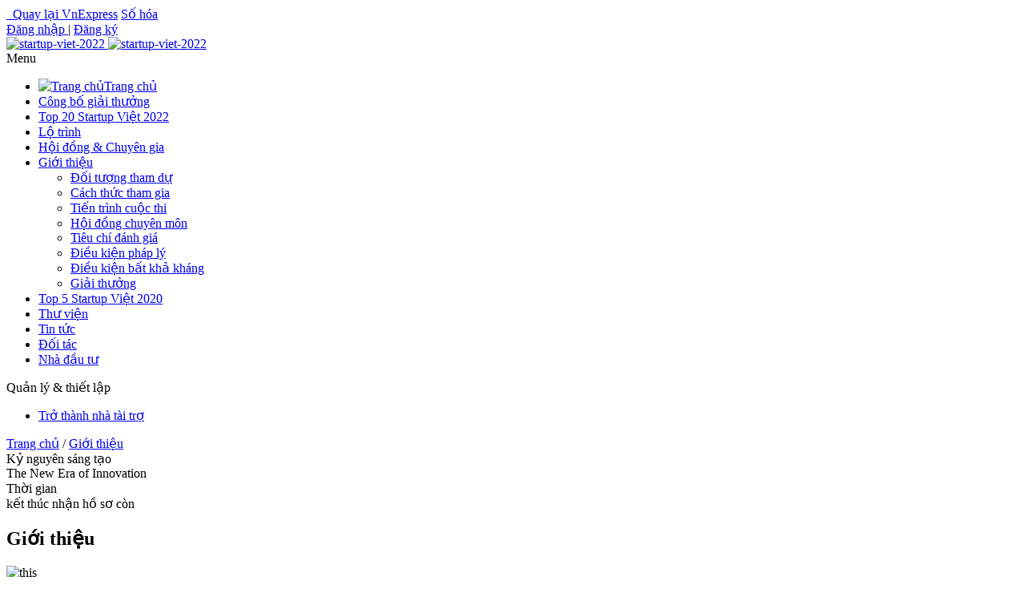

--- FILE ---
content_type: text/html; charset=utf-8
request_url: https://startup.vnexpress.net/startup-viet-2022/gioi-thieu?t=tl_9
body_size: 15318
content:
<!DOCTYPE html>
<html lang="vi" xmlns="http://www.w3.org/1999/xhtml">

<head>
    <link type="image/x-icon" href="https://s.vnecdn.net/startup/restruct/i/v109/favicon.ico" rel="shortcut icon" />
    <meta http-equiv="Content-Type" content="text/html; charset=utf-8" />
    <meta name="viewport" content="width=device-width, initial-scale=1, minimum-scale=1, maximum-scale=1, user-scalable=yes">
            <link rel="dns-prefetch" href="https://s.vnecdn.net" />
        <link rel="dns-prefetch" href="//la.vnecdn.net" />
    <link rel="dns-prefetch" href="https://usi-saas.vnexpress.net" />
    <link rel="dns-prefetch" href="//s.eclick.vn"/>
    <link rel="preconnect" href="https://s.eclick.vn"/>
    <link rel="dns-prefetch" href="//www.google-analytics.com" />
    <link rel="dns-prefetch" href="//www.googletagmanager.com" />
    <meta http-equiv="X-UA-Compatible" content="IE=Edge,chrome=1" />
    <meta name="apple-mobile-web-app-capable" content="yes" />
    <meta name="apple-mobile-web-app-title" content="VnExpress.net" />
    <meta name="dc.description" content="Tin tức kinh doanh, doanh nhân & doanh nghiệp, kinh nghiệm, phân tích kinh doanh, chứng khoán, bất động sản, lãi suất ngân hàng." />
    <meta name="dc.subject" content="Startup - VnExpress" />
    <meta name="dc.created" content="2001-03-03" />
    <meta name="dc.publisher" content="VnExpress" />
    <meta name="dc.rights.copyright" content="VnExpress" />
    <meta name="dc.creator.name" content="VnExpress" />
    <meta name="dc.creator.email" content="webmaster@vnexpress.net" />
    <meta name="dc.identifier" content="https://startup.vnexpress.net/startup-viet-2022/tin-tuc" />
    <meta name="copyright" content="VnExpress" />
    <meta name="author" content="VnExpress" />
    <meta name="dc.language" content="vi-VN">
    <meta name="robots" content="index,follow" />
    <meta name="geo.placename" content="Ha Noi, Viet Nam" />
    <meta name="geo.region" content="VN-HN" />
    <meta name="geo.position" content="21.030624;105.782431" />
    <meta name="ICBM" content="21.030624, 105.782431" />
    <meta name="revisit-after" content="days" />
    <link rel="canonical" href="https://startup.vnexpress.net/startup-viet-2022/tin-tuc" />
    <!-- FACEBOOK OPEN GRAPH -->
    <meta property="fb:app_id" content="1547540628876392" />
    <meta property="og:site_name" content="startup.vnexpress.net" />
    <meta property="og:rich_attachment" content="true" />
    <meta property="og:type" content="website" />
    <meta property="og:image" content="https://s.vnecdn.net/startup/restruct/i/v109/landingpage/2022/images/banner-share.jpg" />
    <meta property="og:image:width" content="800" />
    <meta property="og:image:height" content="354" />
    <meta property="og:url" content="https://startup.vnexpress.net/startup-viet-2022/tin-tuc" />
    <meta property="og:title" content="Thông tin giới thiệu - Cuộc thi khởi nghiệp Startup Việt 2022" />
    <meta property="og:description" itemprop="description" content="Giới thiệu toàn bộ thông tin liên quan, giải thưởng, thể lệ, tiêu chí bình chọn, hội đồng chuyên môn... của cuộc thi khởi nghiệp - Startup Việt 2022." />
    <!-- Twitter Card -->
    <meta name="twitter:card" value="summary">
    <meta name="twitter:url" content="https://startup.vnexpress.net/startup-viet-2022/tin-tuc">
    <meta name="twitter:title" content="Thông tin giới thiệu - Cuộc thi khởi nghiệp Startup Việt 2022">
    <meta name="twitter:description" content="Giới thiệu toàn bộ thông tin liên quan, giải thưởng, thể lệ, tiêu chí bình chọn, hội đồng chuyên môn... của cuộc thi khởi nghiệp - Startup Việt 2022.">
    <meta name="twitter:image" content="https://s.vnecdn.net/startup/restruct/i/v109/landingpage/2022/images/banner-share.jpg" />
    <meta name="twitter:site" content="@VnEnews">
    <meta name="twitter:creator" content="@VnEnews">
    <!-- End Twitter Card -->
    <!-- iPad icons -->
    <link rel="apple-touch-icon-precomposed" href="https://s.vnecdn.net/vnexpress/restruct/i/v94/logos/72x72.png" sizes="72x72">
    <link rel="apple-touch-icon-precomposed" href="https://s.vnecdn.net/vnexpress/restruct/i/v94/logos/114x114.png" sizes="144x144">
    <!-- iPhone and iPod touch icons -->
    <link rel="apple-touch-icon-precomposed" href="https://s.vnecdn.net/vnexpress/restruct/i/v94/logos/57x57.png" sizes="57x57">
    <link rel="apple-touch-icon-precomposed" href="https://s.vnecdn.net/vnexpress/restruct/i/v94/logos/114x114.png" sizes="114x114">
    <!-- Nokia Symbian -->
    <link rel="nokia-touch-icon" href="https://s.vnecdn.net/vnexpress/restruct/i/v94/logos/57x57.png">
    <!-- Android icon precomposed so it takes precedence -->
    <link rel="apple-touch-icon-precomposed" href="https://s.vnecdn.net/vnexpress/restruct/i/v94/logos/114x114.png" sizes="1x1">
    <title>Thông tin giới thiệu - Cuộc thi khởi nghiệp Startup Việt 2022</title><meta name="description" content="Giới thiệu toàn bộ thông tin liên quan, giải thưởng, thể lệ, tiêu chí bình chọn, hội đồng chuyên môn... của cuộc thi khởi nghiệp - Startup Việt 2022." >
<meta name="keywords" content="thể lệ tham gia startup việt 2022, đối tượng tham gia startup việt 2022, kết quả bình chọn startup việt 2022" >    <link rel="alternate" href="https://startup.vnexpress.net" hreflang="vi-vn" />
    <meta name="tt_site_id" content="1004058" />
    <meta name="tt_site_id_new" content="1004058" />
    <meta name="tt_category_id" content="1005406" />
    <meta name="tt_article_id" content="1005406" />
    <meta name="tt_page_type" content="folder" />
    <meta name="tt_page_type_new" content="2" />
        <meta name="tt_list_folder" content="1000000,1004058,1005406" />
    <meta name="tt_list_folder_name" content="VnExpress,Startup,StartUp 2022" />
	    <link rel="stylesheet" href="https://s1.vnecdn.net/myvne/c/v311/ls/myvne_2019.css" media="all" />
    <link rel="stylesheet" type="text/css" href="https://s.vnecdn.net/startup/restruct/c/v109/landingpage/2022/style.css" media="all" />
            <script type="text/javascript">function decodeNestedURI(o){try{decodeURIComponent(o)}catch(n){o=o.replace(/\s+/g,"").replace(/(%20)+/g,"")}let n=o,e=null;for(;e=decodeURIComponent(n),e!=n;)n=e;return e}function strip_tags_data(o,n){for(var e=["onclick","oncontextmenu","ondblclick","onmousedown","onmouseenter","onmouseleave","onmousemove","onmouseout","onmouseover","onmouseup","oninput","onload","onerror","onreadystatechange","onfilterchange","onpropertychange","onqt_error","onbegin","formaction","onfocus","onkeyup","onstart","contentscripttype","style","onunload","onafterprint","onbeforeprint","onbeforeunload","onhashchange","onmessage","ononline","onoffline","onpagehide","onpageshow","onpopstate","onresize","onstorage","onblur","onchange","oninvalid","onreset","onsearch","onselect","onsubmit","onkeydown","onkeypress","onmousewheel","onwheel","ondragend","ondragenter","ondragleave","ondragover","ondragstart","ondrag","ondrop","onscroll","oncopy","oncut","onpaste","onabort","oncanplaythrough","oncanplay","oncuechange","ondurationchange","onemptied","onended","onloadeddata","onloadedmetadata","onloadstart","onpause","onplaying","onplay","onprogress","onratechange","onseeked","onseeking","onstalled","onsuspend","ontimeupdate","onvolumechange","onwaiting","onshow","ontoggle","dynsrc","javascript:","prompt","constructor.",".prototype","constructor[","[prototype","__proto__","window.","window[","location.","location[","localstorage.","localstorage[","document.","document[","sessionstorage.","sessionstorage[","self.","self["],t=o.toLowerCase(),a=0;a<e.length;a++)if(t.indexOf(e[a])>-1)return"data not allowed";n=(((n||"")+"").toLowerCase().match(/<[a-z][a-z0-9]*>/g)||[]).join("");return o.replace(/<!--[\s\S]*?-->|<\?(?:php)?[\s\S]*?\?>/gi,"").replace(/<\/?([a-z][a-z0-9]*)\b[^>]*>/gi,(function(o,e){return n.indexOf("<"+e.toLowerCase()+">")>-1?o:""}))}function checkQueryXSS(o,n){n=void 0!==n&&n?1:0;var e=decodeNestedURI(o);if(e!=strip_tags_data(e)){if(1==n){var t=window.location.protocol+"//"+window.location.hostname+window.location.pathname;return void(t!=window.location.href&&(window.location.href=t))}var a=e.indexOf("?");return-1==a?o:e.substr(0,a)}return 1==n?void 0:o}checkQueryXSS(window.location.href,1);</script>

    <script type="application/javascript">
        // tracking ADP GD binh chon
        function trackingFormBanner(type, profile) {
            type = type || 'StartupViet_2022_Attact';
            profile = profile || myvne_users.getProfileData();
            var logForm = window._logForm || (window._logForm = []);
            logForm.push({
                "campaign_name": type,//
                "engagement_type": 1002,
                "source_name":"VnExpress",
                "source_type": "Internal",
                "index_brand": "StartupViet",
                "index_industrial": "",
                "index_category": "",
                "index_topic": "",
                //Nhập thông tin của audience
                "name": profile.user_fullname,// nhập tên audience (optional)
                "phone": profile.mobile,
                "gender": profile.sex == 1 ? 'Nam' : 'Nữ',
                "age": "",
                "birth_day": profile.date_of_birth,
                "age_range": "",// (Optional): 18-24/ 25-34/ 35-44/ 45-54/ 55-64/ 65+. VD: 25-34
                "email": profile.user_email,
                "evt_info":{ //  Chương trình bình chọn các nhà khởi nghiệp xuất sắc năm 2022
                    "sbd":"3453",
                    "ten_cty":"fpt online"
                }
            })
        }
    </script>
    <script type="text/javascript">
        if ((window.location.hash != '' && /vn_source=/.test(window.location.hash)) || (window.location.search != '' && /vn_source=/.test(window.location.search))) {
            var _itmSource = ((window.location.hash != '') ? window.location.hash : window.location.search).replace(/^[#,?]+/g, '').split('&');
            if (_itmSource) {
                window.itmSource = {};
                for (var i = 0; i < _itmSource.length; i++) {
                    var o = _itmSource[i].split('=');
                    if (o.length == 2) window.itmSource[o[0]] = o[1];
                }
                window.dataLayer = window.dataLayer || [];
                dataLayer.push({
                    'vn_source': window.itmSource.vn_source ? window.itmSource.vn_source : null
                });
                dataLayer.push({
                    'vn_medium': window.itmSource.vn_medium ? window.itmSource.vn_medium : null
                });
                dataLayer.push({
                    'vn_campaign': window.itmSource.vn_campaign ? window.itmSource.vn_campaign : null
                });
                dataLayer.push({
                    'vn_term': window.itmSource.vn_term ? window.itmSource.vn_term : null
                });
                dataLayer.push({
                    'vn_thumb': window.itmSource.vn_thumb ? window.itmSource.vn_thumb : null
                });
                if (window.itmSource.vn_zone) {
                    dataLayer.push({
                        'vn_zone': window.itmSource.vn_zone
                    });
                }
                if (window.itmSource.vn_aid) {
                    dataLayer.push({
                        'vn_aid': window.itmSource.vn_aid
                    });
                }
            }
            window.history.replaceState(false, false, window.location.protocol + '//' + window.location.hostname + window.location.pathname + (window.location.search != '' && /vn_source=/.test(window.location.search) ? '' : window.location.search));

        }
        var appendTracking = function() {
            var dataItm = document.querySelectorAll('[data-itm-source]:not([data-itm-added="0"])');
            var dataItmLength = dataItm.length;
            if (dataItmLength > 0) {
                for (var di = 0; di < dataItmLength; di++) {
                    if (dataItm[di] !== null) {
                        dataItm[di].setAttribute('data-itm-added', 1);
                        dataItm[di].addEventListener('click', function(e) {
                            if (this.href && this.href != window.location.href && this.href != window.location.href + '#') {
                                var data_itm_source = this.getAttribute('data-itm-source');
                                var meta_ttaid = document.querySelector('meta[name="tt_article_id"]');
                                if (meta_ttaid) {
                                    data_itm_source = data_itm_source + '&vn_aid=' + meta_ttaid.getAttribute('content');
                                }
                                var newURL = this.href + (/^#/.test(data_itm_source) ? data_itm_source : '#' + data_itm_source);
                                //alert("HREF: "+ newURL)
                                this.setAttribute('href', newURL);
                            }
                        });
                    }
                }
            }
        };
        window.addEventListener('DOMContentLoaded', function(event) {
            appendTracking();
        });
    </script>
    <!-- start code header ads --->
    <script>
        var googletag = googletag || {},
            pbjs = pbjs || {},
            Criteo = window.Criteo || {};
        googletag.cmd = googletag.cmd || [];
        pbjs.que = pbjs.que || [];
        Criteo.events = Criteo.events || [];
        var googTagCode = {
            display: [],
            config: null,
            video: {
                outstream: {
                    id: '',
                    code: ''
                },
                inarticle: {
                    id: '',
                    code: ''
                }
            },
            tag: {}
        };
    </script>
    <script async='async' type='text/javascript' src='https://la2.vnecdn.net/static/adp_banner.js'></script>
    <script async='async' type='text/javascript' src='https://securepubads.g.doubleclick.net/tag/js/gpt.js'></script>
    <script async='async' type='text/javascript' src='https://static.criteo.net/js/ld/publishertag.js'></script>
    <script async='async' type='text/javascript' src='https://s.eclick.vn/delivery/dfp/prebid.js'></script>
    <script async='async' type='text/javascript' src='https://s.eclick.vn/delivery/dfp/do_pc_vne_1004009_folder.js'></script><script async='async' type='text/javascript' src='https://s.eclick.vn/delivery/eclick.js'></script>
    <script type="text/javascript">
        var interactions_url = 'https://usi-saas.vnexpress.net',
            base_url = 'https://startup.vnexpress.net',
            css_url = 'https://s.vnecdn.net/startup/restruct/c/v109',
            img_url = 'https://s.vnecdn.net/startup/restruct/i/v109',
            SITE_ID = 1004058,
            vne_url = 'https://vnexpress.net',
            js_url_vne = 'https://s.vnecdn.net/vnexpress/restruct/j/v3928',
            css_url_vne = 'https://s.vnecdn.net/vnexpress/restruct/c/v250',
            img_url_vne = 'https://s.vnecdn.net/vnexpress/restruct/i/v94',
            flash_url_vne = 'https://s.vnecdn.net/vnexpress/restruct/f/v220',
            myvne_url = 'https://my.vnexpress.net',
            device_env = 4,
            ZONE_ADS = 0,
            parser_autoplay = 0,
            PAGE_FOLDER = 1005406,
            PAGE_DETAIL = 0,
            PageHot = 0,
            api_upload_url = 'https://upload.vnexpress.net/lockuserphoto',
            RUN_WITH_VOD = 1,
            nav = 'thele',
            isPhase2 = 5,
            isNHS = false,
            api_upload_image = 'https://upload.vnexpress.net/photo',
            api_uploaded_image = 'https://upload.vnexpress.net/lockuserphoto',
            list_startup_vote_selected = 0,
            youtube_stream_id = 'YOUTUBE_STREAM_ID';
            startup_id = '';
        TIME_FINISH_SUMMIT = 1605848399;
        document.domain = 'vnexpress.net';
    </script>
    
    <script type="text/javascript">window.dataLayer = window.dataLayer || [];dataLayer.push({"pageCategory": "1004058"});dataLayer.push({"pageType": "Category"});dataLayer.push({"pagePlatform": "Web"});dataLayer.push({"pageSubcategory": "Startup"});dataLayer.push({"pageSubcategoryId": "1005406"});
        var _noGTM = true;
        (function(){
            var ea_cdn="//s1.vnecdn.net/vnexpress/restruct/j/v1290/eclick/ea3.js";
            if(typeof ZONE_ADS !== "undefined" && ZONE_ADS == 1) {
                ea_cdn="//s1cdn.vnecdn.net/vnexpress/restruct/j/v1290/eclick/ea3.js";
            }
            var e=document.createElement("script");e.type="text/javascript",e.async=!0,e.src=ea_cdn;
            var t=document.getElementsByTagName("script")[0];t.parentNode.insertBefore(e,t);
        })();
        (function() {
            var e = document.createElement("script");
            e.type = "text/javascript",
            e.async = !0,
            e.src = "https://s.eclick.vn/delivery/inventory.js";
            var t = document.getElementsByTagName("script")[0];
            t.parentNode.insertBefore(e, t);
        }
        )();
        (function(i,s,o,g,r,a,m){i["GoogleAnalyticsObject"]=r;i[r]=i[r]||function(){(i[r].q=i[r].q||[]).push(arguments)},i[r].l=1*new Date();a=s.createElement(o),m=s.getElementsByTagName(o)[0];a.async=1;a.src=g;m.parentNode.insertBefore(a,m)})(window,document,"script","https://www.google-analytics.com/analytics.js","ga");ga("create", "UA-64284781-17", "auto", {"name": "t0"});ga("t0.send", "pageview");ga("create", "UA-249346-57", "auto", {"name": "kd"});ga("kd.send", "pageview");(function(w,d,s,l,i){w[l]=w[l]||[];w[l].push({"gtm.start":new Date().getTime(),event:"gtm.js"});var f=d.getElementsByTagName(s)[0],j=d.createElement(s),dl=l!="dataLayer"?"&l="+l:"";j.async=true;j.src="https://www.googletagmanager.com/gtm.js?id="+i+dl;f.parentNode.insertBefore(j,f);})(window,document,"script","dataLayer","GTM-N3FNJF");var _siteId = "39";</script><script type="application/ld+json">{"@context":"http://schema.org","@type":"WebSite","name":"","alternateName":"","dateModified":"2017-08-01T14:12:59+07:00","url":"https://startup.vnexpress.net"}</script>
    <script src="https://s.vnecdn.net/startup/restruct/j/v120/landingpage/jquery-1.12.4.min.js"></script>
    <script src="https://s.vnecdn.net/startup/restruct/j/v120/landingpage/jquery.migrate.js"></script>
    <script src="https://s.vnecdn.net/startup/restruct/j/v120/landingpage/jquery.scrollbar.min.js"></script>
    </head>

<body class=" page-folder page-intro">
    
                    <section id="supper_masthead" class="section"></section>

    

    <section class="section section-top-bar">
        <div id="myvne_taskbar" style="display: none;"></div>
        <div class="container">
                        <div class="left ">
                <a href="https://vnexpress.net/" title="VnExpress" class="reg-sponsor line"> <i class="ic icon-icon_arrow--left"></i>&nbsp; Quay lại VnExpress</a>
                <a href="https://vnexpress.net/so-hoa" title="VnExpress Số Hóa" class="reg-sponsor">Số hóa</a>
            </div>
            <div class="right">
                <!-- <a href="https://vnexpress.net/" title="VnExpress" class="reg-sponsor hidden-mb"> <i class="ic icon-icon_arrow--left"></i>&nbsp; VnExpress</a>
                <a href="https://vnexpress.net/so-hoa" title="VnExpress Số Hóa" class="back-vne hidden-mb">Số Hóa</a>
                <a href="#lien-he-nhataitro" title="Trở thành nhà tài trợ" class="reg-sponsor">Trở thành nhà tài trợ</a> -->
                <a href="javascript:;" style="display:none" title="Quản lý hồ sơ" class="profile quanlyhoso">Quản lý hồ sơ</a>

                <div class="myvne_log myvne_taskbar_custom pc">
                    <a href="javascript:;" class="log_txt" id="myvneLogin" title="Đăng nhập">Đăng nhập <i class="ic icon-icon_user"></i></a>
                                            <span class="dash">|</span>
                        <a href="javascript:;" class="log_txt" id="myvneRegister" title="Đăng ký">Đăng ký</a>
                                    </div>
            </div>
        </div>
    </section>

    <!--HEADER-->
    <header class="section section_header original" style="visibility: visible" id="menu-top-pc">
        <div class="container">
            <div class="inner_container width_common">
                <div class="js-headerHamburger hamburger">
                    <span class="hamburger__line--one"></span>
                    <span class="hamburger__line--two"></span>
                    <span class="hamburger__line--three"></span>
                </div>
                <a href="/startup-viet-2022" class="logo_st left" data-itm-source="#vn_source=StartupViet2022&vn_campain=Header&vn_medium=Logo-StartupViet2022&vn_term=Desktop">
                                            <img class="logo-pc" src="https://s.vnecdn.net/startup/restruct/i/v109/landingpage/2022/images/logo.svg" alt="startup-viet-2022" />
                        <img class="logo-mb" src="https://s.vnecdn.net/startup/restruct/i/v109/landingpage/2022/images/logo_mb.svg" alt="startup-viet-2022" />
                                    </a>
                                <div class="navigation">
                    <div class="title-nav">Menu</div>
                    <ul class="inner-navigation">
                        <li class="item-home "><a href="/startup-viet-2022" data-itm-source="#vn_source=StartupViet2022&vn_campain=Header&vn_medium=Menu-TrangChu&vn_term=Desktop"><img src="https://s.vnecdn.net/startup/restruct/i/v109/landingpage/2022/images/icon_home_default.svg" alt="Trang chủ">Trang chủ</a></li>
                                                 <li><a href="/startup-viet-2022" data-itm-source="#vn_source=StartupViet2022&vn_campain=Header&vn_medium=Menu-CongBoGiaThuong&vn_term=Desktop&scroll-to=#congbogiaithuong">Công bố giải thưởng</a></li> 
                                                    <li class=""><a href="/startup-viet-2022/top-binh-chon-20">Top 20 Startup Việt 2022</a></li>
                            
                        <li><a href="/startup-viet-2022" data-itm-source="#vn_source=StartupViet2022&vn_campain=Header&vn_medium=Menu-LoTrinh&vn_term=Desktop&scroll-to=#lotrinh">Lộ trình</a></li>
                        <li><a href="/startup-viet-2022" data-itm-source="#vn_source=StartupViet2022&vn_campain=Header&vn_medium=Menu-HoiDongChuyenMon&vn_term=Desktop&scroll-to=#hoidongchuyenmon">Hội đồng & Chuyên gia</a></li>
                        <li class="sub active">
                            <a href="/startup-viet-2022/gioi-thieu" data-itm-source="#vn_source=StartupViet2022&vn_campain=Header&vn_medium=Menu-GioiThieu&vn_term=Desktop">Giới thiệu</a>
                            <ul class="sub_menu">
                                <li><a href="/startup-viet-2022/gioi-thieu?t=tl_1" data-itm-source="#vn_source=StartupViet2022&vn_campain=Header&vn_medium=Menu-GioiThieu&vn_term=Desktop" title="Đối tượng tham dự">Đối tượng tham dự</a></li>
                                <li><a href="/startup-viet-2022/gioi-thieu?t=tl_2" data-itm-source="#vn_source=StartupViet2022&vn_campain=Header&vn_medium=Menu-GioiThieu&vn_term=Desktop" title="Cách thức tham gia">Cách thức tham gia</a></li>
                                <li><a href="/startup-viet-2022/gioi-thieu?t=tl_3" data-itm-source="#vn_source=StartupViet2022&vn_campain=Header&vn_medium=Menu-GioiThieu&vn_term=Desktop" title="Tiến trình cuộc thi">Tiến trình cuộc thi</a></li>
                                <li><a href="/startup-viet-2022/gioi-thieu?t=tl_4" data-itm-source="#vn_source=StartupViet2022&vn_campain=Header&vn_medium=Menu-GioiThieu&vn_term=Desktop" title="Hội đồng chuyên môn">Hội đồng chuyên môn</a></li> 
                                <li><a href="/startup-viet-2022/gioi-thieu?t=tl_5" data-itm-source="#vn_source=StartupViet2022&vn_campain=Header&vn_medium=Menu-GioiThieu&vn_term=Desktop" title="Tiêu chí đánh giá">Tiêu chí đánh giá</a></li>
                                <!-- <li><a href="/startup-viet-2022/gioi-thieu?t=tl_6" data-itm-source="#vn_source=StartupViet2022&vn_campain=Header&vn_medium=Menu-GioiThieu&vn_term=Desktop" title="Giải thưởng">Giải thưởng</a></li> -->
                                <li><a href="/startup-viet-2022/gioi-thieu?t=tl_7" data-itm-source="#vn_source=StartupViet2022&vn_campain=Header&vn_medium=Menu-GioiThieu&vn_term=Desktop" title="Điều kiện pháp lý">Điều kiện pháp lý</a></li>
                                <li><a href="/startup-viet-2022/gioi-thieu?t=tl_8" data-itm-source="#vn_source=StartupViet2022&vn_campain=Header&vn_medium=Menu-GioiThieu&vn_term=Desktop" title="Điều kiện bất khả kháng">Điều kiện bất khả kháng</a></li>
                                <li><a href="/startup-viet-2022/gioi-thieu?t=tl_9" data-itm-source="#vn_source=StartupViet2022&vn_campain=Header&vn_medium=Menu-GioiThieu&vn_term=Desktop" title="Giải thưởng">Giải thưởng</a></li>
                            </ul>
                        </li>
                        <!-- <li class="active"><a href="/startup-viet-2022/gioi-thieu" data-itm-source="#vn_source=StartupViet2022&vn_campain=Header&vn_medium=Menu-GioiThieu&vn_term=Desktop">Giới thiệu</a></li> -->
                        <li><a href="/startup-viet-2022" data-itm-source="#vn_source=StartupViet2022&vn_campain=Header&vn_medium=Menu-Top5StartupViet2020&vn_term=Desktop&scroll-to=#top5startup">Top 5 Startup Việt 2020</a></li>
                        <li><a href="/startup-viet-2022" data-itm-source="#vn_source=StartupViet2022&vn_campain=Header&vn_medium=Menu-ThuVien&vn_term=Desktop&scroll-to=#gallery">Thư viện</a></li>
                        <li ><a href="/startup-viet-2022/tin-tuc" data-itm-source="#vn_source=StartupViet2022&vn_campain=Header&vn_medium=Menu-Tintuc&vn_term=Desktop">Tin tức</a></li>
                        <li><a href="/startup-viet-2022" data-itm-source="#vn_source=StartupViet2022&vn_campain=Header&vn_medium=Menu-DoiTac&vn_term=Desktop&scroll-to=#doitac">Đối tác</a></li>
                        <li><a href="/startup-viet-2022" data-itm-source="#vn_source=StartupViet2022&vn_campain=Header&vn_medium=Menu-NhaDauTu&vn_term=Desktop&scroll-to=#nhadautu">Nhà đầu tư</a></li>
                                            </ul>
                    <div class="title-nav">Quản lý & thiết lập</div>
                    <ul class="inner-navigation navigation-user">
                        <li class="quanlyhoso" style="display:none"><a href="javascript:;">Quản lý hồ sơ</a></li>
                        <li><a href="#lien-he-nhataitro">Trở thành nhà tài trợ</a></li>
                    </ul>
                                    </div>
                            </div>
        </div>
    </header>
    <!--END HEADER-->

            <section class="section center" id="sync_bgu_and_masthead" style="display:none">
            <div id='sis_bgu'>
                <script>
                    try {
                        googTagCode.display.push('sis_bgu');
                    } catch (e) {}
                </script>
            </div>
        </section>
    
    <section class="section-banner">
	<div class="container">
		<div class="breadcrumb">
			<a href="/startup-viet-2022" title="Trang chủ startup Việt 2022" class="item-breadcrumb">Trang chủ</a> /
			<a href="javascript:;" title="" class="item-breadcrumb">Giới thiệu</a>
		</div>

		<div class="wrap-contain-banner">
			<div class="name-page">
				Kỷ nguyên sáng tạo <br />The New Era of Innovation
			</div>
			<div class="wrap-countdown">
								<span class="text">
					Thời gian <br />
					kết thúc nhận hồ sơ còn				</span>
				<div id="countdown16" class="ClassyCountdownDemo" data-end="1660561200"></div>
			</div>
		</div>
	</div>
</section>

<section class="section">
	<div class="container">
		<div class="wrap-main width_common">
			<div class="col-left">
				<div class="inner-col-left">
					<h1 class="title-col">Giới thiệu</h1>
					<div class="thumb-intro">
						<span class="thumb thumb_1x1"><img src="https://s.vnecdn.net/startup/restruct/i/v109/landingpage/2022/images/thumb_intro.png" alt="this"></span>
					</div>
					<p class="des-intro">Startup Việt là chương trình bình chọn thường niên do báo VnExpress tổ chức, nhằm góp phần thúc đẩy tinh thần sáng tạo khởi nghiệp, vinh danh những mô hình kinh doanh đột phá, phát triển bền vững và hữu ích đối với kinh tế - xã hội...
					</p>
				</div>
			</div>
			<div class="col-right">
				<ul class="list-intro width_common">
					<li class="item-intro">
						<h2 id="tl_1" class="title-intro">Đối tượng tham dự</h2>
						<div class="content-intro">
							Là các startup có dự án đăng ký và hoạt động kinh doanh tại Việt Nam.<br>
							Người đại diện startup là công dân Việt Nam và cư trú tại Việt Nam.<br>
							Bắt đầu hoạt động từ năm 2016.<br>
							Dự án đã có sản phẩm/dịch vụ hiện hữu, cung cấp ra thị trường.<br>
							Dự án phát triển trên nền tảng công nghệ.<br>
							Các startup từng tham gia chương trình Startup Việt các năm trước đó và không lọt vào top 10.
						</div>
					</li>
					<li class="item-intro">
						<h2 id="tl_2" class="title-intro">Cách thức tham gia</h2>
						<div class="content-intro">
							Các Startup đăng ký trực tuyến trên website của chương trình, tại địa chỉ: <a href="https://startup.vnexpress.net/startup-viet-2022" style="color:blue">https://startup.vnexpress.net/startup-viet-2022</a><br>
							<br>
							<strong>Nộp hồ sơ</strong><br>
							Thời hạn nộp hồ sơ: 13/6 - 5/8/2022<br>
							Startup sau khi đăng ký thành công sẽ được cung cấp tài khoản để tạo và quản lý hồ sơ trực tuyến trên website của chương trình.<br>
							Hồ sơ có thể nộp ngay khi đăng ký hoặc hoàn thiện dần và nộp sau, tuy nhiên phải đảm bảo đúng thời hạn quy định.<br>
							Người đứng tên đăng ký và nộp hồ sơ online phải là người đại diện hợp thức của Startup; cung cấp đầy đủ và chính xác địa chỉ, email và số điện thoại để Ban tổ chức liên lạc khi cần thiết.
						</div>
					</li>
					<li class="item-intro">
						<h2 id="tl_3" class="title-intro">Tiến trình cuộc thi</h2>
						<div class="content-intro">
							<strong>a. Vòng sơ loại</strong><br>
							Ngày 13/06 đến hết ngày 5/08: Startup bắt đầu đăng ký và nộp hồ sơ trực tuyến trên website https://startup.vnexpress.net/startup-viet-2022 <br>
							Sau đó mỗi startup sẽ được cấp một tài khoản để đăng nhập và tiến hành nộp hồ sơ.<br>
							12h00 ngày 16/08/2022: Startup Việt 2022 công bố danh sách Startup trong top 50 trên hệ thống.<br>
							<br>
							<strong>b. Vòng bình chọn Top 20</strong><br>
							50 hồ sơ được duyệt từ Vòng Sơ loại.<br>
							12h00 ngày 16/08/2022 Độc giả tham gia bình chọn các Startup.<br>
							23h59 ngày 09/09/2022 Đóng cổng bình chọn.<br>
							<strong>Kết quả được xét trên 40% điểm Ban cố vấn + 60% điểm bình chọn của độc giả.</strong><br>
							Độc giả VnExpress là các cá nhân trong nước và quốc tế có quyền tham gia cuộc bình chọn này.<br>
							Mỗi độc giả bình chọn 01 lần. Bình chọn tối thiểu 01 và tối đa 05 Startup. Đánh giá theo thang điểm 1-5 cho mỗi tiêu chí.<br>
							Điểm đánh giá của độc giả dành cho Startup được ghi nhận là hợp lệ khi độc giả đáp ứng thể lệ chương trình. Vào cuối chương trình, Ban tổ chức sẽ cập nhật điểm bình chọn.<br>
							<strong>12h00 ngày 16/09/2022 Công bố Top 20</strong><br>
							<br>
							<strong>c. Vòng bình chọn Startup được yêu thích</strong><br>
							20 hồ sơ được duyệt từ Vòng bình chọn Top 20.<br>
							12h00 ngày 23/09/2022 Đăng tải video giới thiệu về mô hình kinh doanh của các startup.</br>
							12h00 ngày 23/09/2022 Độc giả tham gia bình chọn các Startup được yêu thích.<br>
							23h59 ngày 21/10/2022 Đóng cổng bình chọn Startup được yêu thích.<br>
							Độc giả VnExpress thực hiện bình chọn trên website của chương trình.<br>
							Điểm đánh giá của độc giả dành cho Startup được ghi nhận là hợp lệ khi độc giả đáp ứng thể lệ chương trình. Vào cuối chương trình, Ban tổ chức sẽ cập nhật điểm bình chọn.<br>
							Độc giả chiến thắng chung cuộc là người dự đoán chính xác Startup được yêu thích nhất và đưa ra con số dự đoán tổng số lượng người tham gia bình chọn gần đúng nhất.<br>
							Người trúng giải sẽ được Ban tổ chức liên hệ qua số điện thoại và nhận giải tại sự kiện Startup Việt Summit 2022 diễn ra Gala Startup Việt 14/12. Giải thưởng sẽ là quà từ nhà tài trợ.<br>
							<br>
							<strong>d. Vòng chung kết Startup Việt 2022</strong><br>
							Phỏng vấn Top 20 để chọn ra Top 5 của chương trình<br>
							Ngày 25/10/2022: Phỏng vấn Top 20 tại Hà Nội<br>
							Ngày 28/10/2022: Phỏng vấn Top 20 tại Thành phố Hồ Chí Minh<br>
							Gala Startup Việt 14/12: Gala Startup Việt 2022. 5 Startup xuất sắc sẽ thuyết trình (pitching) trực tiếp trước Hội đồng Chuyên môn<br>
							<br>
							Top 5 được chọn dựa trên cơ cấu điểm sau:<br>
							A: Điểm độc giả<br>
							B: Hồ sơ<br>
							C: Chuyên gia<br>
							Tổng điểm = 20%A + 40%B + 40%C<br>
							Kết quả top 5 sẽ được công bố vào tại Lễ Vinh danh Gala Startup Việt 2022
						</div>
					</li>
					<li class="item-intro">
						<h2 id="tl_4" class="title-intro">Hội đồng chuyên môn</h2>
						<div class="content-intro">
							Hội đồng Ban giám khảo cuộc thi "Startup Việt 2022" bao gồm:<br>
							Ông Trương Gia Bình - Chủ tịch HĐQT FPT<br>
							Bà Nguyễn Quỳnh Trâm - Tổng giám đốc Microsoft Việt Nam<br>
							Ông Bùi Thành Đô - Founder Partner và CEO của ThinkZone Ventures<br>
							Bà Nguyễn Phi Vân- Chủ tịch mạng lưới đầu tư thiên thần Việt Nam<br>
							Bà Lê Diệp Kiều Trang- Founder Alabaster<br>
							Ông Nguyễn Thành Trung - Founder/CEO của Sky Mavis<br>
							Ông Ngô Mạnh Cường - Tổng giám đốc FPT Online
						</div>
					</li>
					<li class="item-intro">
						<h2 id="tl_5" class="title-intro">Tiêu chí đánh giá</h2>
						<div class="content-intro">
							Điểm đánh giá dành cho từng Startup có cơ cấu như sau:<br>
							<br>
							<strong>Thực tế triển khai của Startup</strong><br>
							<br>
							Điểm đánh giá căn cứ trên thông tin Startup cung cấp theo mẫu. Startup chịu trách nhiệm về thông tin cung cấp, Ban Tổ chức có quyền thẩm định và huỷ toàn bộ kết quả nếu phát hiện thông tin không xác thực. Thực tế hoạt động của Startup được đánh giá dựa trên các thông tin về:<br>
							<br>
							- Đội ngũ sáng lập; cơ cấu và năng lực tổ chức.<br>
							- Sản phẩm - Dịch vụ và Thị trường mục tiêu.<br>
							- Mô hình kinh doanh.<br>
							- Thương hiệu, hệ thống phân phối và khách hàng.<br>
							- Nguồn vốn và phân bổ vốn.<br>
							- Phương án thu hồi vốn.<br>
							- Tiềm năng nhân rộng mô hình.<br>
							<br>
							<strong>Đánh giá của Hội đồng chuyên môn</strong><br>
							<br>
							Hội đồng Chuyên môn đánh giá dựa trên hồ sơ Startup cung cấp và am hiểu về thực tế hoạt động của Startup. Hội đồng chuyên môn cho điểm theo các tiêu chí sau:<br>
							<br>
							- Tăng trưởng doanh số.<br>
							- Năng lực tổ chức và năng lực lãnh đạo.<br>	
							- Tính độc đáo, khác biệt từ sáng tạo.<br>
							- Khả năng phát triển bền vững.<br>
							- Đóng góp lợi ích cho cộng đồng.<br>
							- Triển khai dựa trên nền tảng công nghệ mới.<br>
							- Có khả năng ứng dụng quốc tế.<br>
							- Bình chọn của độc giả<br>
							<br>
							<strong>Độc giả bình chọn theo các tiêu chí sau:</strong><br>
							<br>
							- Tính độc đáo, sáng tạo của sản phẩm/dịch vụ.<br>
							- Tiện ích công nghệ đem lại.<br>
							- Chất lượng sản phẩm/dịch vụ.
						</div>
					</li>
					<!-- <li class="item-intro">
						<h2 id="tl_6" class="title-intro">Giải thưởng</h2>
						<div class="content-intro">
							Các Startup có dự án ĐĂNG KÝ VÀ HOẠT ĐỘNG KINH DOANH TẠI VIỆT NAM Người đại diện Startup là CÔNG DÂN VIỆT NAM & CƯ TRÚ TẠI VIỆT NAM Bắt đầu hoạt động trong khoảng thời gian TỪ 01/11/2016 ĐẾN 01/1/2019 Dự án đã có sản phẩm/dịch vụ hiện hữu, cung cấp ra
							thị trường Dự án phát triển trên nền tảng công nghệ Các Startup đã từng tham gia chương trình Startup Việt năm 2017 và 2018 không lọt vào top 10 được phép tham gia chương trình năm 2019
						</div>
					</li> -->
					<li class="item-intro">
						<h2 id="tl_7" class="title-intro">Điều kiện pháp lý</h2>
						<div class="content-intro">
							- Thể lệ, tiêu chí của Chương trình tuân thủ các yêu cầu của Pháp luật Việt Nam.<br>
							- Startup phải đăng ký và nộp hồ sơ tham dự thông qua hệ thống trực tuyến của Chương trình trước ngày hết hạn, cho dù thời gian đăng ký và nộp hồ sơ có thể được gia hạn theo quyết định của Ban Tổ chức.<br>
							- Đứng tên trên hồ sơ tham dự phải là người đại diện hợp lệ/hợp pháp của Startup. Ban Tổ chức sẽ liên hệ với người đại diện này nếu Startup được lựa chọn. Ban Tổ chức cần được thông báo kịp thời nếu Startup thay đổi người đại diện.<br>
							- Startup phải đảm bảo mọi thông tin (bằng chữ viết, ảnh, video…) trong hồ sơ tham dự là đúng sự thật, thuộc quyền sở hữu của ứng viên mà không có bất cứ tranh chấp, cản trở nào từ bên thứ ba. Những thông tin này sẽ được sử dụng để đăng tải trên chuyên trang của Chương trình và là căn cứ đánh giá, bình chọn.<br>
							- Startup chịu trách nhiệm bồi thường và đảm bảo Ban Tổ chức được bồi thường cho bất cứ khiếu nại, khiếu kiện và thiệt hại nào phát sinh từ những tuyên bố, hồ sơ tham dự, cũng như những khiếu nại liên quan tới việc tham dự không hợp lệ của ứng viên.<br>
							- Startup đồng ý cử đại diện tham dự, thuyết trình nếu được Ban Tổ chức lựa chọn vào chung kết và được vinh danh. Startup sẽ mất quyền vào chung kết và bị thu hồi danh hiệu nếu không cử đại diện tham dự.<br>
							- Startup đồng ý cung cấp tài liệu bổ sung theo thời hạn quy định, nếu được lựa chọn vào chung kết và tham gia thuyết trình trực tiếp tại chung kết.<br>
							- Ban Tổ chức giữ quyền kiểm tra tính hợp thức của Startup và độc giả tham gia có đúng Thể lệ - Tiêu chí của Chương trình hay không, kể cả sau khi đã trao giải. Startup bị loại khỏi Chương trình nếu vi phạm Thể lệ - Tiêu chí của Chương trình vì bất cứ lý do gì và vào bất cứ thời gian nào.<br>
							- Ban Tổ chức giữ quyền phán quyết cao nhất về giải thưởng và các danh hiệu của Chương trình. Ban Tổ chức có quyền tước giải thưởng, danh hiệu nếu phát hiện thông tin không chính xác và/hoặc quá trình bình chọn không hợp lệ, kể cả sau khi đã trao giải.<br>
							- Startup được vinh danh, trao giải thưởng có thể được truyền thông trên các kênh, phương tiện, tài liệu quảng bá cho chương trình.
						</div>
					</li>
					<li class="item-intro">
						<h2 id="tl_8" class="title-intro">Điều kiện bất khả kháng</h2>
						<div class="content-intro">
							- Là tất cả các tình huống và sự kiện vượt ra ngoài khả năng kiểm soát của Ban Tổ chức bao gồm: thiên tai, chiến tranh, lũ lụt, hỏa hoạn, động đất…; đình công, phá hoại ngầm, cấm vận giao thông, đứt đường truyền, hệ thống bị xâm nhập bất hợp pháp…; hay các quyết định của cơ quan nhà nước có thẩm quyền, làm ảnh hưởng tới việc không thực hiện được hoặc chậm trễ trong việc thực hiện các hạng mục của chương trình.<br>
							- Khi sự cố bất khả kháng xảy ra, Ban Tổ chức có trách nhiệm thông báo tới các bên liên quan sớm nhất có thể, để kịp thời cảnh báo và bằng nỗ lực tốt nhất phòng tránh, hạn chế những rủi ro của trường hợp bất khả kháng gặp phải. Trong trường hợp này, Ban Tổ chức không phải chịu trách nhiệm về việc trì hoãn, chậm hay không thực hiện các hạng mục của chương trình.
						</div>
					</li>
					<li class="item-intro">
						<h2 id="tl_9" class="title-intro">Giải thưởng</h2>
						<div class="content-intro">
							- Cơ cấu giải thưởng bao gồm tiền mặt, hiện vật và gói truyền thông, dành cho những startup được đánh giá cao tại cuộc thi:<br>
							- Quán quân Startup Việt 2022: 50 triệu đồng tiền mặt & Gói truyền thông miễn phí trị giá 200 triệu đồng trên hệ thống Báo điện tử VnExpress.<br>
							- Bốn startup còn lại trong Top 5 được trao gói truyền thông trị giá 150 triệu đồng trên hệ thống Báo điện tử VnExpress.
						</div>
					</li>
				</ul>
			</div>
		</div>
	</div>
</section>
    <section class="section" style="background-color: #fff;">
        <div class="container mb15 clear">
            <div id='sis_bottombanner'>
                <script>
                    googTagCode.display.push('sis_bottombanner');
                    </script>
            </div>
        </div>
    </section>

    <section class="section section-contact" id="lien-he-nhataitro">
    <div class="left-contact">
        <div class="inner-left-contact">
            <!-- <div class="title-section">
                <span class="inner-title">Liên hệ <br>nhà tài trợ</span>
            </div> 
            <ul class="list-contact">
                <li class="item-contact">Mrs. Nguyen Thu Phuong</li>
                <li class="item-contact">FPT Building, no 17 Duy Tan str, Dich Vong Hau, Cau Giay, Ha Noi, Viet Nam</li>
                <li class="item-contact">+84 (24) 73009999 (Ext:4869)</li>
                <li class="item-contact">phuongnt6@fpt.com.vn</li>
            </ul> -->
            <div class="wrap-logo">
                <a href="/startup-viet-2022" class="logo_st"><img src="https://s.vnecdn.net/startup/restruct/i/v109/landingpage/2022/images/logo_startup_white.svg" alt="Startup Việt 2022"></a>
                <p class="des">Chuyên mục Startup - Báo điện tử VnExpress</p>
            </div>
            <ul class="list-address">
                <li class="item-add">
                    <i class="ic icon-icon_location"></i>
                    <strong>Hà Nội</strong>
                    <p class="des">Tầng 10, Tòa A FPT Tower, số 10 Phạm Văn Bạch, Dịch Vọng, Cầu Giấy, Hà Nội</p>
                </li>
                <li class="item-add">
                    <i class="ic icon-icon_phone"></i>
                    <strong>Điện thoại</strong>
                    <p class="des">028 7300 8899 - máy lẻ 8505</p>
                </li>
                <li class="item-add">
                    <i class="ic icon-icon_location"></i>
                    <strong>TP.HCM</strong>
                    <p class="des">Tầng 6, Toà nhà Exchange Tower, <br> 1 Nam Kỳ Khởi Nghĩa, phường Nguyễn Thái Bình, quận 1, TP HCM</p>
                </li>
                <li class="item-add">
                    <i class="ic icon-icon_email"></i>
                    <strong>Email</strong>
                    <p class="des mb15"><a href="mailto:startup@vnexpress.net" title="startup@vnexpress.net">startup@vnexpress.net</a></p>
                    <p class="des">
                        <a href="https://vnexpress.net/lien-he-toa-soan" title="Liên hệ tòa soạn">
                            Liên hệ tòa soạn
                        </a>
                    </p>
                    <p class="des">
                        <a href="https://vnexpress.net/dieu-khoan-su-dung" title="Điều khoản sử dụng">
                            Điều khoản sử dụng
                        </a>
                    </p>
                </li>
            </ul>
        </div>
    </div>
    <div class="maps">
        <div id="ifinline_map0" class="wrap-maps"></div>
        <script>document.getElementById('ifinline_map0').innerHTML='<iframe sandbox="allow-forms allow-popups allow-popups-to-escape-sandbox allow-same-origin allow-scripts allow-top-navigation-by-user-activation" src="https://www.google.com/maps/embed?pb=!1m18!1m12!1m3!1d3724.1443589313617!2d105.7865035512059!3d21.026909085930683!2m3!1f0!2f0!3f0!3m2!1i1024!2i768!4f13.1!3m3!1m2!1s0x3135ab0bf969acc7%3A0x5c1dcc77c7244bfe!2zVOG6rXAgxJFvw6BuIEZQVA!5e0!3m2!1svi!2s!4v1664957003700!5m2!1svi!2s" width="600" height="450" style="border:0;" allowfullscreen="" loading="lazy" referrerpolicy="no-referrer-when-downgrade"></iframe>';</script>
    </div>
</section>
    <!-- Footer -->
    <footer class="section footer">
        <div class="container">
            <div class="left">
                <a href="https://vnexpress.net/" title="VnExpress" class="logo-vne" data-itm-source="#vn_source=StartupViet2022&vn_campain=Footer&vn_medium=Logo-VnExpress&vn_term=Desktop">
                    <img src="https://s.vnecdn.net/startup/restruct/i/v109/landingpage/2022/images/logo_vne.svg" alt="">
                </a>
                <p class="copyright">® VnExpress giữ bản quyền nội dung trên website này</p>
            </div>
            <div class="right">
                <div class="social">
                    <a class="item-social" href="javascript:;" onclick="Startup.shareFB(this)" data-link="https://startup.vnexpress.net/startup-viet-2022" data-title="Top 100 bình chọn Startup Việt 2022 - Startup VnExpress" data-image="https://s.vnecdn.net/startup/restruct/i/v78/default/logo_share.jpg"><i class="ic icon-icon_fb"></i></a>
                    <a class="item-social" href="javascript:;" onclick="Startup.shareTW(this)" data-link="https://startup.vnexpress.net/startup-viet-2022" data-title="Top 100 bình chọn Startup Việt 2022 - Startup VnExpress" data-image="https://s.vnecdn.net/startup/restruct/i/v78/default/logo_share.jpg"><i class="ic icon-icon_tw"></i></a>
                </div>
                <a href="https://docs.google.com/forms/d/e/1FAIpQLSfy_ycg4-ArNc2ODw-Ivm0EmKFY__oy5aGGQ8mrakBkbbhY5g/viewform" title="Góp ý cho Startup Việt 2022" class="btn btn-gopy">Góp ý cho Startup Việt 2022</a>
            </div>
        </div>
    </footer>

    <a href="javascript:;" id="to_top" title="Lên đầu trang">
        <svg class="ic ic-arrow-up" id="Arrow-Up-1" viewBox="0 0 32 32">
            <path d="M2.6 13.401l2.8 2.8 8.6-8.6v24.4h4v-24.4l8.6 8.6 2.8-2.8-13.4-13.4-13.4 13.4z"></path>
        </svg>
    </a>
    <div class="overlay"></div>

    <div id="popup-dangky" class="white-popup mfp-hide">
        <div class="title_popup width_common">Đăng ký sự kiện</div>
        <div class="content_poup width_common">
                        <div class="width_common item_link_dk">
                <a href="/startup-viet-2022#DANGKYTAITRO" class="has_transition flex scroll_to_box">
                    <span class="text_bold_dk">Đăng ký tài trợ</span>
                    <span class="text_small_dk">Đăng ký để trở thành nhà tài trợ chính thức của sự kiện Startup</span>
                </a>
            </div>
        </div>
    </div>
    <div id="popup-finish-startup" class="white-popup mfp-hide">
        <div class="title_popup width_common">Thông báo</div>
        <div class="content_poup width_common content_thongbao content_finish_st">
            <p class="tb_tk message"></p>
            <form id="frm_st_op" name="frm_st_op"></form>
        </div>
        <div class="width_common action_btn_st mt20">
            <button class="button_finish">Hoàn thiện hồ sơ</button>
        </div>
    </div>
    <div id="popup-thongbao" class="white-popup mfp-hide">
        <div class="content_poup width_common content_thongbao">
            <h2 id="title"></h2>
            <p id="message"></p>
        </div>
        <div class="width_common close_pop mt20">
            <button title="Close (Esc)" type="button" class="mfp-close btn_vne btn_gray btn_normal">Đóng</button>
        </div>
    </div>
    <div id="popup-warning" class="white-popup mfp-hide">
        <div class="content_poup width_common content_thongbao text-center">
            <p class="mb20 text-center"><span class="btn_warning"><i class="ico ico_warning"></i></span></p>
            <p id="message">Bạn cần hoàn thành chấm điểm ở tất cả các tiêu chí bình chọn.</p>
        </div>
        <div class="width_common close_pop mt20">
            <button title="Close (Esc)" type="button" class="mfp-close btn_vne btn_gray btn_normal">Đóng</button>
        </div>
    </div>
    <div id="popup-yesno" class="white-popup mfp-hide">
        <div class="title_popup width_common" style="padding: 0 0 15px 0;">Thông báo</div>
        <div class="content_poup width_common content_thongbao">
            <p id="message"></p>
        </div>
        <div class="width_common button_lightbox mt20">
            <a href="javascript:;" class="btn_lb btn_no">Đóng</a>
            <a href="javascript:;" class="btn_lb btn_yes">Hoàn thiện hồ sơ</a>
        </div>
    </div>
    <div id="popup-banner" class="white-popup mfp-hide" style="padding: 0;max-width: 600px;">
        <div class="content_poup width_common content_thongbao">
            <a href="https://ticketbox.vn/event/workshop-open-platform-he-sinh-thai-mo-tu-cac-ung-dung-trieu-do-77387" target="_blank" rel="nofollow" title="Workshop">
                <img src="https://s.vnecdn.net/startup/restruct/i/v109/graphics/popup_startup.jpg" alt="banner-Starup Viet 2022" style="float: left;" />
            </a>
        </div>
    </div>
    <div class="notify" id="popup-alert" style="display: none;"><span class="message"></span> <a href="javascript:;" class="close">&times;</a></div>
    <a href="#popup-active-account" class="open-popup-link jx-active-account"></a>
    <div id="popup-active-account" class="popup-active-account white-popup mfp-hide">
        <div class="header-popup width_common mb25">
            <span class="icon"><img src="https://s.vnecdn.net/startup/restruct/i/v109/landingpage/2022/images/icon-warning.svg" alt="Warning"></span>
            <h2 class="title-popup">Xác thực email</h2>
        </div>
        <div class="content_poup width_common scroll-style mb25">
            Kiểm tra email: <br> <strong><a href="javascript:;" title="email" class="jx-active-email"></a></strong> <br> Để xác thực email trên là của bạn <br> Hãy nhớ kiểm tra hòm thư rác
        </div>
        <a href="https://my.vnexpress.net/users/chi-tiet-tai-khoan" title="Xác thực email" class="btn width_common">Xác thực email</a>
    </div>
    <a href="#popup-votting" class="open-popup-link jx-votting"></a>
    <div id="popup-votting" class="popup-votting white-popup mfp-hide">
        <div class="header-popup width_common mb25">
            <h2 class="title-popup">Bình chọn</h2>
        </div>
        <div class="content_poup width_common scroll-style mb25">
            <div class="header-content">
                <div class="label-name">Startup:</div>
                <div class="jx-name-startup"></div>
            </div>
            <p>Vui lòng nhập số người bình chọn giống bạn:</p>
            <input id="inp_vote" type="number" placeholder="Nhập số người bình chọn" onkeypress='return event.charCode >= 48 && event.charCode <= 57'>
            <p class="note-input">Bạn cần điền số người dự đoán giống bạn (giới hạn 6 ký tự)</p>
            <span class="width_common error_mess" id="error_inp_vote"></span>
        </div>
        <a href="javascript:;" title="Bình chọn" class="btn width_common" id="jx-submit-vote">Bình chọn</a>
    </div>
    <a href="#popup-over-vote" class="open-popup-link jx-over-vote"></a>
    <div id="popup-over-vote" class="popup-over-vote white-popup mfp-hide">
        <div class="header-popup width_common mb25">
            <span class="icon"><img src="https://s.vnecdn.net/startup/restruct/i/v109/landingpage/2022/images/icon-warning.svg" alt="Warning"></span>
            <h2 class="title-popup">Vượt quá số lượt bình chọnl</h2>
        </div>
        <div class="content_poup width_common scroll-style mb25">
            Mỗi tài khoản chỉ được phép bình chọn một lần.
        </div>
        <a href="javascript:;" title="Đóng" class="btn btn-white width_common jx-close">Đóng</a>
    </div>
    <a href="#popup-voted" class="open-popup-link jx-voted"></a>
    <div id="popup-voted" class="popup-voted white-popup mfp-hide">
        <div class="header-popup width_common mb25">
            <span class="icon"><img src="https://s.vnecdn.net/startup/restruct/i/v109/landingpage/2022/images/icon_checked.svg" alt="Checked"></span>
            <h2 class="title-popup">Bình chọn thành công</h2>
        </div>
        <div class="content_poup width_common scroll-style mb25">
            <p class="border-bottom">Cảm ơn bạn đã bình chọn thành công cho startup: <br>
                <strong class="jx-name-startup"></strong>
            </p>
            <p>
                Bạn đã dự đoán: <strong class="jx-guess"></strong> người có cùng bình chọn giống bạn
            </p>
            <p>Hệ thống sẽ thông báo cho bạn qua số điện thoại hoặc email nếu bạn đạt giải thưởng. </p>
        </div>
        <a href="javascript:;" title="Đóng" class="btn btn-white width_common jx-close">Đóng</a>
    </div>

            <div id='rich-media-banner-ads'>
            <div id='sis_richmedia'>
                <script>
                    googTagCode.display.push('sis_richmedia');
                </script>
            </div>
        </div>
    
    <script type="text/javascript" src="https://s.vnecdn.net/startup/restruct/j/v120/jquery.cookie.min.js"></script>
        <script src="https://s1.vnecdn.net/myvne/j/v311/myvne_users_v3.js"></script>
    <script src="https://s1.vnecdn.net/myvne/j/v311/plugins/vne_v3.js"></script>
    <script type="text/javascript" src="https://s.vnecdn.net/startup/restruct/j/v120/jquery.nicescroll.js"></script>
    <script type="text/javascript" src="https://s.vnecdn.net/startup/restruct/j/v120/upload/vendor/jquery.ui.widget.js"></script>
    <script type="text/javascript" src="https://s.vnecdn.net/startup/restruct/j/v120/upload/jquery.iframe-transport.js"></script>
    <script type="text/javascript" src="https://s.vnecdn.net/startup/restruct/j/v120/upload/jquery.fileupload.js"></script>

    <script src="https://s.vnecdn.net/startup/restruct/j/v120/select2.min.js"></script>
    <script src="https://s.vnecdn.net/startup/restruct/j/v120/bodyScrollLock.min.js"></script>

            <script type="text/javascript" src="https://s.vnecdn.net/vnexpress/restruct/j/v3928/interactions/cmt.widget.js" async></script>
        <script src="https://s.vnecdn.net/startup/restruct/j/v120/landingpage/2022/swiper.min.js"></script>
    <script src="https://s.vnecdn.net/startup/restruct/j/v120/landingpage/2022/jquery.magnific-popup.min.js"></script>
    <script src="https://s.vnecdn.net/myvne/js/lib/jquery.fancybox.pack.js"></script>

    
    <script src="https://s.vnecdn.net/startup/restruct/j/v120/landingpage/2022/scripts.js"></script>
    <script src="https://s.vnecdn.net/startup/restruct/j/v120/landingpage/2022/jquery.knob.js"></script>
    <script src="https://s.vnecdn.net/startup/restruct/j/v120/landingpage/2022/jquery.throttle.js"></script>
    <script src="https://s.vnecdn.net/startup/restruct/j/v120/landingpage/2022/jquery.classycountdown.js"></script>

    <script src='https://www.google.com/recaptcha/api.js?hl=vi async defer'></script>
    <div class="clearfix"></div>
    <script type="text/javascript">
        $(document).ready(function() {
            myvne_users.run();
        });
    </script>

    <script>
        var sanitizeSVG = function(svgText) {
            if (typeof window === 'undefined') {
                return '';
            }
            if (!svgText) {
                return '';
            }
            var svgDisallowed = [
                'a',
                'animate',
                'color-profile',
                'cursor',
                'discard',
                'fedropshadow',
                'font-face',
                'font-face-format',
                'font-face-name',
                'font-face-src',
                'font-face-uri',
                'foreignobject',
                'hatch',
                'hatchpath',
                'mesh',
                'meshgradient',
                'meshpatch',
                'meshrow',
                'missing-glyph',
                'script',
                'set',
                'solidcolor',
                'unknown',
                'use'
            ];
            var playground = window.document.createElement('template');
            playground.innerHTML = svgText;
            var svgEl = playground.content.firstElementChild;
            if(!svgEl)
            {
                return '';
            }
            var attributes = [];
            var svgElAttributes = svgEl.attributes;
            for (var i = 0; i < svgElAttributes.length; i++) {
                attributes.push(svgElAttributes[i].name);
            }
            var hasScriptAttr = !!attributes.find(function(attr) {
                return attr.startsWith('on');
            });
            var disallowedSvgElements = svgEl.querySelectorAll(svgDisallowed.join(','));

            return disallowedSvgElements.length === 0 && !hasScriptAttr ? svgText : '';
        };
        var fetchSVG = function(filepath, keyName) {
            if (!document.createElementNS || !document.createElementNS('http://www.w3.org/2000/svg', 'svg').createSVGRect) {
                return true;
            }
            var revision = 3;
            var file = filepath;
            var keypath = keyName;
            if (typeof filepath === 'undefined' || filepath === null) {
                file = 'https://s.vnecdn.net/startup/restruct/c/v109/landingpage/2022/imgcss/icon-vne.svg';
            }
            if (typeof keypath === 'undefined' || keypath === null) {
                keypath = 'inlineSVGdata';
            }
            var isLocalStorage = window.supportLS,
                request,
                data,
                insertIT = function() {
                    document.body.insertAdjacentHTML('beforebegin', data);
                    removeTitle();
                },
                insert = function() {
                    if (document.body) insertIT();
                    else document.addEventListener('DOMContentLoaded', insertIT);
                },
                removeTitle = function() {
                    var svg = document.querySelectorAll('svg symbol');
                    if (svg != null) {
                        for (var i = 0; i < svg.length; ++i) {
                            var el = svg[i].querySelector('title');
                            if (el != null) el.parentNode.removeChild(el);
                        }
                    }
                };
            if (isLocalStorage && localStorage.getItem('inlineSVGrev') == revision) {
                data = sanitizeSVG(localStorage.getItem(keypath));
                if (data) {
                    insert();
                    return true;
                }
            }

            try {
                request = new XMLHttpRequest();
                request.open('GET', file, true);
                request.onload = function() {
                    if (request.status >= 200 && request.status < 400) {
                        data = sanitizeSVG(request.responseText);
                        if (data) {
                            insert();
                            if (isLocalStorage) {
                                localStorage.setItem(keypath, data);
                                localStorage.setItem('inlineSVGrev', revision);
                            }
                        }
                    }
                }
                request.send();
            } catch (e) {}
        }
        fetchSVG();
    </script>
<div id="tt_end_page" style="display: none;"></div></body>

</html>

--- FILE ---
content_type: text/html; charset=utf-8
request_url: https://www.google.com/recaptcha/api2/aframe
body_size: -87
content:
<!DOCTYPE HTML><html><head><meta http-equiv="content-type" content="text/html; charset=UTF-8"></head><body><script nonce="gHZAgBAkXEsRd51ssc8txA">/** Anti-fraud and anti-abuse applications only. See google.com/recaptcha */ try{var clients={'sodar':'https://pagead2.googlesyndication.com/pagead/sodar?'};window.addEventListener("message",function(a){try{if(a.source===window.parent){var b=JSON.parse(a.data);var c=clients[b['id']];if(c){var d=document.createElement('img');d.src=c+b['params']+'&rc='+(localStorage.getItem("rc::a")?sessionStorage.getItem("rc::b"):"");window.document.body.appendChild(d);sessionStorage.setItem("rc::e",parseInt(sessionStorage.getItem("rc::e")||0)+1);localStorage.setItem("rc::h",'1767599148623');}}}catch(b){}});window.parent.postMessage("_grecaptcha_ready", "*");}catch(b){}</script></body></html>

--- FILE ---
content_type: application/javascript; charset=utf-8
request_url: https://fundingchoicesmessages.google.com/f/AGSKWxWWb4PcqNY1Yexljkaj_3XfYI-rsJ-nbqRofHeWlwjP-oAK7HC3tgI0B1nIJMPdxWhChqfkG0QzjqMjbXpiDtwVgEEGlNvONXUZGLWEmbpzctVj3IlJzWMruLYWseKZ3JbSWEMQxIyfBIoASVJN5lZzef8Mosb-dla7G_wNZr_UwLYpN_ziV3FSXuhA/_/cn-advert.-Banner-Advert-/corner-ad.-contest-ad./youradhere.
body_size: -1287
content:
window['2577134b-affd-4ae3-b16c-030973dd5112'] = true;

--- FILE ---
content_type: text/plain
request_url: https://www.google-analytics.com/j/collect?v=1&_v=j102&a=468296668&t=pageview&_s=1&dl=https%3A%2F%2Fstartup.vnexpress.net%2Fstartup-viet-2022%2Fgioi-thieu%3Ft%3Dtl_9&ul=en-us%40posix&dt=Th%C3%B4ng%20tin%20gi%E1%BB%9Bi%20thi%E1%BB%87u%20-%20Cu%E1%BB%99c%20thi%20kh%E1%BB%9Fi%20nghi%E1%BB%87p%20Startup%20Vi%E1%BB%87t%202022&sr=1280x720&vp=1280x720&_u=IEBAAEABAAAAACAAI~&jid=1528439029&gjid=1354951456&cid=1263427987.1767599141&tid=UA-64284781-17&_gid=1056343774.1767599141&_r=1&_slc=1&z=2086221166
body_size: -452
content:
2,cG-ENQEEDKQSJ

--- FILE ---
content_type: text/plain
request_url: https://www.google-analytics.com/j/collect?v=1&_v=j102&a=468296668&t=pageview&_s=1&dl=https%3A%2F%2Fstartup.vnexpress.net%2Fstartup-viet-2022%2Fgioi-thieu%3Ft%3Dtl_9&ul=en-us%40posix&dt=Th%C3%B4ng%20tin%20gi%E1%BB%9Bi%20thi%E1%BB%87u%20-%20Cu%E1%BB%99c%20thi%20kh%E1%BB%9Fi%20nghi%E1%BB%87p%20Startup%20Vi%E1%BB%87t%202022&sr=1280x720&vp=1280x720&_u=IEDAAEABAAAAACAAI~&jid=928361592&gjid=1800766796&cid=1263427987.1767599141&tid=UA-249346-57&_gid=1056343774.1767599141&_r=1&_slc=1&z=417882436
body_size: -837
content:
2,cG-MPQLNMB143